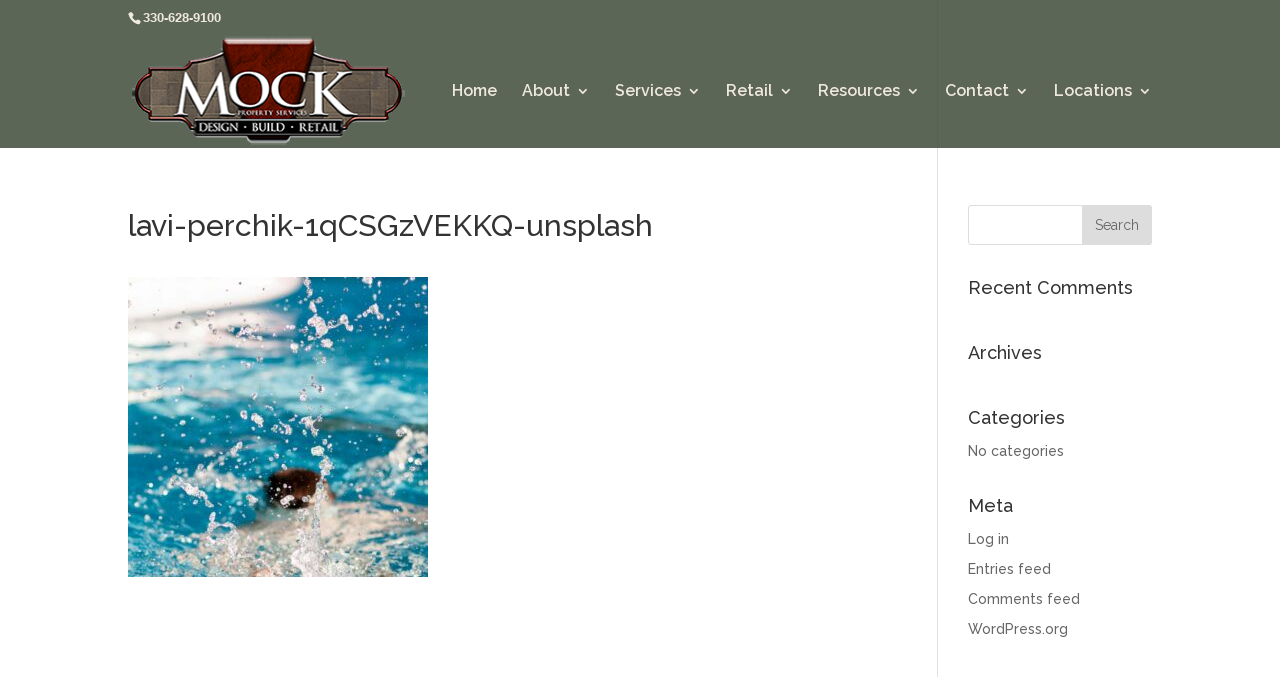

--- FILE ---
content_type: text/html; charset=UTF-8
request_url: https://mockpropertyservices.com/home/lavi-perchik-1qcsgzvekkq-unsplash/
body_size: 12853
content:
<!DOCTYPE html>
<html lang="en-US">
<head>
	<meta charset="UTF-8" />
<meta http-equiv="X-UA-Compatible" content="IE=edge">
	<link rel="pingback" href="https://mockpropertyservices.com/xmlrpc.php" />

	<script type="text/javascript">
		document.documentElement.className = 'js';
	</script>

	<script>var et_site_url='https://mockpropertyservices.com';var et_post_id='5229';function et_core_page_resource_fallback(a,b){"undefined"===typeof b&&(b=a.sheet.cssRules&&0===a.sheet.cssRules.length);b&&(a.onerror=null,a.onload=null,a.href?a.href=et_site_url+"/?et_core_page_resource="+a.id+et_post_id:a.src&&(a.src=et_site_url+"/?et_core_page_resource="+a.id+et_post_id))}
</script><meta name='robots' content='index, follow, max-image-preview:large, max-snippet:-1, max-video-preview:-1' />
	<style>img:is([sizes="auto" i], [sizes^="auto," i]) { contain-intrinsic-size: 3000px 1500px }</style>
	
<!-- Google Tag Manager for WordPress by gtm4wp.com -->
<script data-cfasync="false" data-pagespeed-no-defer>
	var gtm4wp_datalayer_name = "dataLayer";
	var dataLayer = dataLayer || [];
</script>
<!-- End Google Tag Manager for WordPress by gtm4wp.com -->
	<!-- This site is optimized with the Yoast SEO plugin v26.3 - https://yoast.com/wordpress/plugins/seo/ -->
	<title>lavi-perchik-1qCSGzVEKKQ-unsplash - Mock Property Services</title>
	<link rel="canonical" href="https://mockpropertyservices.com/home/lavi-perchik-1qcsgzvekkq-unsplash/" />
	<meta property="og:locale" content="en_US" />
	<meta property="og:type" content="article" />
	<meta property="og:title" content="lavi-perchik-1qCSGzVEKKQ-unsplash - Mock Property Services" />
	<meta property="og:url" content="https://mockpropertyservices.com/home/lavi-perchik-1qcsgzvekkq-unsplash/" />
	<meta property="og:site_name" content="Mock Property Services" />
	<meta property="article:publisher" content="https://www.facebook.com/MockPropertyServices" />
	<meta property="og:image" content="https://mockpropertyservices.com/home/lavi-perchik-1qcsgzvekkq-unsplash" />
	<meta property="og:image:width" content="2048" />
	<meta property="og:image:height" content="2048" />
	<meta property="og:image:type" content="image/jpeg" />
	<meta name="twitter:card" content="summary_large_image" />
	<script type="application/ld+json" class="yoast-schema-graph">{"@context":"https://schema.org","@graph":[{"@type":"WebPage","@id":"https://mockpropertyservices.com/home/lavi-perchik-1qcsgzvekkq-unsplash/","url":"https://mockpropertyservices.com/home/lavi-perchik-1qcsgzvekkq-unsplash/","name":"lavi-perchik-1qCSGzVEKKQ-unsplash - Mock Property Services","isPartOf":{"@id":"https://mockpropertyservices.com/#website"},"primaryImageOfPage":{"@id":"https://mockpropertyservices.com/home/lavi-perchik-1qcsgzvekkq-unsplash/#primaryimage"},"image":{"@id":"https://mockpropertyservices.com/home/lavi-perchik-1qcsgzvekkq-unsplash/#primaryimage"},"thumbnailUrl":"https://mockpropertyservices.com/wp-content/uploads/2022/06/lavi-perchik-1qCSGzVEKKQ-unsplash.jpg","datePublished":"2022-06-04T14:02:24+00:00","breadcrumb":{"@id":"https://mockpropertyservices.com/home/lavi-perchik-1qcsgzvekkq-unsplash/#breadcrumb"},"inLanguage":"en-US","potentialAction":[{"@type":"ReadAction","target":["https://mockpropertyservices.com/home/lavi-perchik-1qcsgzvekkq-unsplash/"]}]},{"@type":"ImageObject","inLanguage":"en-US","@id":"https://mockpropertyservices.com/home/lavi-perchik-1qcsgzvekkq-unsplash/#primaryimage","url":"https://mockpropertyservices.com/wp-content/uploads/2022/06/lavi-perchik-1qCSGzVEKKQ-unsplash.jpg","contentUrl":"https://mockpropertyservices.com/wp-content/uploads/2022/06/lavi-perchik-1qCSGzVEKKQ-unsplash.jpg","width":"2048","height":"2048"},{"@type":"BreadcrumbList","@id":"https://mockpropertyservices.com/home/lavi-perchik-1qcsgzvekkq-unsplash/#breadcrumb","itemListElement":[{"@type":"ListItem","position":1,"name":"Home","item":"https://mockpropertyservices.com/"},{"@type":"ListItem","position":2,"name":"Home","item":"https://mockpropertyservices.com/"},{"@type":"ListItem","position":3,"name":"lavi-perchik-1qCSGzVEKKQ-unsplash"}]},{"@type":"WebSite","@id":"https://mockpropertyservices.com/#website","url":"https://mockpropertyservices.com/","name":"Mock Property Services","description":"Northeast Ohio Landscaping &amp; Pool Installer","publisher":{"@id":"https://mockpropertyservices.com/#organization"},"potentialAction":[{"@type":"SearchAction","target":{"@type":"EntryPoint","urlTemplate":"https://mockpropertyservices.com/?s={search_term_string}"},"query-input":{"@type":"PropertyValueSpecification","valueRequired":true,"valueName":"search_term_string"}}],"inLanguage":"en-US"},{"@type":"Organization","@id":"https://mockpropertyservices.com/#organization","name":"Mock Property Services","url":"https://mockpropertyservices.com/","logo":{"@type":"ImageObject","inLanguage":"en-US","@id":"https://mockpropertyservices.com/#/schema/logo/image/","url":"https://mockpropertyservices.com/wp-content/uploads/2017/04/mps-logo.png","contentUrl":"https://mockpropertyservices.com/wp-content/uploads/2017/04/mps-logo.png","width":275,"height":109,"caption":"Mock Property Services"},"image":{"@id":"https://mockpropertyservices.com/#/schema/logo/image/"},"sameAs":["https://www.facebook.com/MockPropertyServices","https://www.instagram.com/mockpropertyservices/","https://www.pinterest.com/mockproperty/","https://www.youtube.com/user/jmock5535"]}]}</script>
	<!-- / Yoast SEO plugin. -->


<link rel='dns-prefetch' href='//fonts.googleapis.com' />
<link rel="alternate" type="application/rss+xml" title="Mock Property Services &raquo; Feed" href="https://mockpropertyservices.com/feed/" />
<link rel="alternate" type="application/rss+xml" title="Mock Property Services &raquo; Comments Feed" href="https://mockpropertyservices.com/comments/feed/" />
<link rel="alternate" type="application/rss+xml" title="Mock Property Services &raquo; lavi-perchik-1qCSGzVEKKQ-unsplash Comments Feed" href="https://mockpropertyservices.com/home/lavi-perchik-1qcsgzvekkq-unsplash/feed/" />
<script type="text/javascript">
/* <![CDATA[ */
window._wpemojiSettings = {"baseUrl":"https:\/\/s.w.org\/images\/core\/emoji\/16.0.1\/72x72\/","ext":".png","svgUrl":"https:\/\/s.w.org\/images\/core\/emoji\/16.0.1\/svg\/","svgExt":".svg","source":{"concatemoji":"https:\/\/mockpropertyservices.com\/wp-includes\/js\/wp-emoji-release.min.js?ver=63692a3cb6aafe5fb5a879677b8d1ddb"}};
/*! This file is auto-generated */
!function(s,n){var o,i,e;function c(e){try{var t={supportTests:e,timestamp:(new Date).valueOf()};sessionStorage.setItem(o,JSON.stringify(t))}catch(e){}}function p(e,t,n){e.clearRect(0,0,e.canvas.width,e.canvas.height),e.fillText(t,0,0);var t=new Uint32Array(e.getImageData(0,0,e.canvas.width,e.canvas.height).data),a=(e.clearRect(0,0,e.canvas.width,e.canvas.height),e.fillText(n,0,0),new Uint32Array(e.getImageData(0,0,e.canvas.width,e.canvas.height).data));return t.every(function(e,t){return e===a[t]})}function u(e,t){e.clearRect(0,0,e.canvas.width,e.canvas.height),e.fillText(t,0,0);for(var n=e.getImageData(16,16,1,1),a=0;a<n.data.length;a++)if(0!==n.data[a])return!1;return!0}function f(e,t,n,a){switch(t){case"flag":return n(e,"\ud83c\udff3\ufe0f\u200d\u26a7\ufe0f","\ud83c\udff3\ufe0f\u200b\u26a7\ufe0f")?!1:!n(e,"\ud83c\udde8\ud83c\uddf6","\ud83c\udde8\u200b\ud83c\uddf6")&&!n(e,"\ud83c\udff4\udb40\udc67\udb40\udc62\udb40\udc65\udb40\udc6e\udb40\udc67\udb40\udc7f","\ud83c\udff4\u200b\udb40\udc67\u200b\udb40\udc62\u200b\udb40\udc65\u200b\udb40\udc6e\u200b\udb40\udc67\u200b\udb40\udc7f");case"emoji":return!a(e,"\ud83e\udedf")}return!1}function g(e,t,n,a){var r="undefined"!=typeof WorkerGlobalScope&&self instanceof WorkerGlobalScope?new OffscreenCanvas(300,150):s.createElement("canvas"),o=r.getContext("2d",{willReadFrequently:!0}),i=(o.textBaseline="top",o.font="600 32px Arial",{});return e.forEach(function(e){i[e]=t(o,e,n,a)}),i}function t(e){var t=s.createElement("script");t.src=e,t.defer=!0,s.head.appendChild(t)}"undefined"!=typeof Promise&&(o="wpEmojiSettingsSupports",i=["flag","emoji"],n.supports={everything:!0,everythingExceptFlag:!0},e=new Promise(function(e){s.addEventListener("DOMContentLoaded",e,{once:!0})}),new Promise(function(t){var n=function(){try{var e=JSON.parse(sessionStorage.getItem(o));if("object"==typeof e&&"number"==typeof e.timestamp&&(new Date).valueOf()<e.timestamp+604800&&"object"==typeof e.supportTests)return e.supportTests}catch(e){}return null}();if(!n){if("undefined"!=typeof Worker&&"undefined"!=typeof OffscreenCanvas&&"undefined"!=typeof URL&&URL.createObjectURL&&"undefined"!=typeof Blob)try{var e="postMessage("+g.toString()+"("+[JSON.stringify(i),f.toString(),p.toString(),u.toString()].join(",")+"));",a=new Blob([e],{type:"text/javascript"}),r=new Worker(URL.createObjectURL(a),{name:"wpTestEmojiSupports"});return void(r.onmessage=function(e){c(n=e.data),r.terminate(),t(n)})}catch(e){}c(n=g(i,f,p,u))}t(n)}).then(function(e){for(var t in e)n.supports[t]=e[t],n.supports.everything=n.supports.everything&&n.supports[t],"flag"!==t&&(n.supports.everythingExceptFlag=n.supports.everythingExceptFlag&&n.supports[t]);n.supports.everythingExceptFlag=n.supports.everythingExceptFlag&&!n.supports.flag,n.DOMReady=!1,n.readyCallback=function(){n.DOMReady=!0}}).then(function(){return e}).then(function(){var e;n.supports.everything||(n.readyCallback(),(e=n.source||{}).concatemoji?t(e.concatemoji):e.wpemoji&&e.twemoji&&(t(e.twemoji),t(e.wpemoji)))}))}((window,document),window._wpemojiSettings);
/* ]]> */
</script>
<meta content="Divi v.4.5.8" name="generator"/><style id='wp-emoji-styles-inline-css' type='text/css'>

	img.wp-smiley, img.emoji {
		display: inline !important;
		border: none !important;
		box-shadow: none !important;
		height: 1em !important;
		width: 1em !important;
		margin: 0 0.07em !important;
		vertical-align: -0.1em !important;
		background: none !important;
		padding: 0 !important;
	}
</style>
<link rel='stylesheet' id='wp-block-library-css' href='https://mockpropertyservices.com/wp-includes/css/dist/block-library/style.min.css?ver=63692a3cb6aafe5fb5a879677b8d1ddb' type='text/css' media='all' />
<style id='classic-theme-styles-inline-css' type='text/css'>
/*! This file is auto-generated */
.wp-block-button__link{color:#fff;background-color:#32373c;border-radius:9999px;box-shadow:none;text-decoration:none;padding:calc(.667em + 2px) calc(1.333em + 2px);font-size:1.125em}.wp-block-file__button{background:#32373c;color:#fff;text-decoration:none}
</style>
<style id='global-styles-inline-css' type='text/css'>
:root{--wp--preset--aspect-ratio--square: 1;--wp--preset--aspect-ratio--4-3: 4/3;--wp--preset--aspect-ratio--3-4: 3/4;--wp--preset--aspect-ratio--3-2: 3/2;--wp--preset--aspect-ratio--2-3: 2/3;--wp--preset--aspect-ratio--16-9: 16/9;--wp--preset--aspect-ratio--9-16: 9/16;--wp--preset--color--black: #000000;--wp--preset--color--cyan-bluish-gray: #abb8c3;--wp--preset--color--white: #ffffff;--wp--preset--color--pale-pink: #f78da7;--wp--preset--color--vivid-red: #cf2e2e;--wp--preset--color--luminous-vivid-orange: #ff6900;--wp--preset--color--luminous-vivid-amber: #fcb900;--wp--preset--color--light-green-cyan: #7bdcb5;--wp--preset--color--vivid-green-cyan: #00d084;--wp--preset--color--pale-cyan-blue: #8ed1fc;--wp--preset--color--vivid-cyan-blue: #0693e3;--wp--preset--color--vivid-purple: #9b51e0;--wp--preset--gradient--vivid-cyan-blue-to-vivid-purple: linear-gradient(135deg,rgba(6,147,227,1) 0%,rgb(155,81,224) 100%);--wp--preset--gradient--light-green-cyan-to-vivid-green-cyan: linear-gradient(135deg,rgb(122,220,180) 0%,rgb(0,208,130) 100%);--wp--preset--gradient--luminous-vivid-amber-to-luminous-vivid-orange: linear-gradient(135deg,rgba(252,185,0,1) 0%,rgba(255,105,0,1) 100%);--wp--preset--gradient--luminous-vivid-orange-to-vivid-red: linear-gradient(135deg,rgba(255,105,0,1) 0%,rgb(207,46,46) 100%);--wp--preset--gradient--very-light-gray-to-cyan-bluish-gray: linear-gradient(135deg,rgb(238,238,238) 0%,rgb(169,184,195) 100%);--wp--preset--gradient--cool-to-warm-spectrum: linear-gradient(135deg,rgb(74,234,220) 0%,rgb(151,120,209) 20%,rgb(207,42,186) 40%,rgb(238,44,130) 60%,rgb(251,105,98) 80%,rgb(254,248,76) 100%);--wp--preset--gradient--blush-light-purple: linear-gradient(135deg,rgb(255,206,236) 0%,rgb(152,150,240) 100%);--wp--preset--gradient--blush-bordeaux: linear-gradient(135deg,rgb(254,205,165) 0%,rgb(254,45,45) 50%,rgb(107,0,62) 100%);--wp--preset--gradient--luminous-dusk: linear-gradient(135deg,rgb(255,203,112) 0%,rgb(199,81,192) 50%,rgb(65,88,208) 100%);--wp--preset--gradient--pale-ocean: linear-gradient(135deg,rgb(255,245,203) 0%,rgb(182,227,212) 50%,rgb(51,167,181) 100%);--wp--preset--gradient--electric-grass: linear-gradient(135deg,rgb(202,248,128) 0%,rgb(113,206,126) 100%);--wp--preset--gradient--midnight: linear-gradient(135deg,rgb(2,3,129) 0%,rgb(40,116,252) 100%);--wp--preset--font-size--small: 13px;--wp--preset--font-size--medium: 20px;--wp--preset--font-size--large: 36px;--wp--preset--font-size--x-large: 42px;--wp--preset--spacing--20: 0.44rem;--wp--preset--spacing--30: 0.67rem;--wp--preset--spacing--40: 1rem;--wp--preset--spacing--50: 1.5rem;--wp--preset--spacing--60: 2.25rem;--wp--preset--spacing--70: 3.38rem;--wp--preset--spacing--80: 5.06rem;--wp--preset--shadow--natural: 6px 6px 9px rgba(0, 0, 0, 0.2);--wp--preset--shadow--deep: 12px 12px 50px rgba(0, 0, 0, 0.4);--wp--preset--shadow--sharp: 6px 6px 0px rgba(0, 0, 0, 0.2);--wp--preset--shadow--outlined: 6px 6px 0px -3px rgba(255, 255, 255, 1), 6px 6px rgba(0, 0, 0, 1);--wp--preset--shadow--crisp: 6px 6px 0px rgba(0, 0, 0, 1);}:where(.is-layout-flex){gap: 0.5em;}:where(.is-layout-grid){gap: 0.5em;}body .is-layout-flex{display: flex;}.is-layout-flex{flex-wrap: wrap;align-items: center;}.is-layout-flex > :is(*, div){margin: 0;}body .is-layout-grid{display: grid;}.is-layout-grid > :is(*, div){margin: 0;}:where(.wp-block-columns.is-layout-flex){gap: 2em;}:where(.wp-block-columns.is-layout-grid){gap: 2em;}:where(.wp-block-post-template.is-layout-flex){gap: 1.25em;}:where(.wp-block-post-template.is-layout-grid){gap: 1.25em;}.has-black-color{color: var(--wp--preset--color--black) !important;}.has-cyan-bluish-gray-color{color: var(--wp--preset--color--cyan-bluish-gray) !important;}.has-white-color{color: var(--wp--preset--color--white) !important;}.has-pale-pink-color{color: var(--wp--preset--color--pale-pink) !important;}.has-vivid-red-color{color: var(--wp--preset--color--vivid-red) !important;}.has-luminous-vivid-orange-color{color: var(--wp--preset--color--luminous-vivid-orange) !important;}.has-luminous-vivid-amber-color{color: var(--wp--preset--color--luminous-vivid-amber) !important;}.has-light-green-cyan-color{color: var(--wp--preset--color--light-green-cyan) !important;}.has-vivid-green-cyan-color{color: var(--wp--preset--color--vivid-green-cyan) !important;}.has-pale-cyan-blue-color{color: var(--wp--preset--color--pale-cyan-blue) !important;}.has-vivid-cyan-blue-color{color: var(--wp--preset--color--vivid-cyan-blue) !important;}.has-vivid-purple-color{color: var(--wp--preset--color--vivid-purple) !important;}.has-black-background-color{background-color: var(--wp--preset--color--black) !important;}.has-cyan-bluish-gray-background-color{background-color: var(--wp--preset--color--cyan-bluish-gray) !important;}.has-white-background-color{background-color: var(--wp--preset--color--white) !important;}.has-pale-pink-background-color{background-color: var(--wp--preset--color--pale-pink) !important;}.has-vivid-red-background-color{background-color: var(--wp--preset--color--vivid-red) !important;}.has-luminous-vivid-orange-background-color{background-color: var(--wp--preset--color--luminous-vivid-orange) !important;}.has-luminous-vivid-amber-background-color{background-color: var(--wp--preset--color--luminous-vivid-amber) !important;}.has-light-green-cyan-background-color{background-color: var(--wp--preset--color--light-green-cyan) !important;}.has-vivid-green-cyan-background-color{background-color: var(--wp--preset--color--vivid-green-cyan) !important;}.has-pale-cyan-blue-background-color{background-color: var(--wp--preset--color--pale-cyan-blue) !important;}.has-vivid-cyan-blue-background-color{background-color: var(--wp--preset--color--vivid-cyan-blue) !important;}.has-vivid-purple-background-color{background-color: var(--wp--preset--color--vivid-purple) !important;}.has-black-border-color{border-color: var(--wp--preset--color--black) !important;}.has-cyan-bluish-gray-border-color{border-color: var(--wp--preset--color--cyan-bluish-gray) !important;}.has-white-border-color{border-color: var(--wp--preset--color--white) !important;}.has-pale-pink-border-color{border-color: var(--wp--preset--color--pale-pink) !important;}.has-vivid-red-border-color{border-color: var(--wp--preset--color--vivid-red) !important;}.has-luminous-vivid-orange-border-color{border-color: var(--wp--preset--color--luminous-vivid-orange) !important;}.has-luminous-vivid-amber-border-color{border-color: var(--wp--preset--color--luminous-vivid-amber) !important;}.has-light-green-cyan-border-color{border-color: var(--wp--preset--color--light-green-cyan) !important;}.has-vivid-green-cyan-border-color{border-color: var(--wp--preset--color--vivid-green-cyan) !important;}.has-pale-cyan-blue-border-color{border-color: var(--wp--preset--color--pale-cyan-blue) !important;}.has-vivid-cyan-blue-border-color{border-color: var(--wp--preset--color--vivid-cyan-blue) !important;}.has-vivid-purple-border-color{border-color: var(--wp--preset--color--vivid-purple) !important;}.has-vivid-cyan-blue-to-vivid-purple-gradient-background{background: var(--wp--preset--gradient--vivid-cyan-blue-to-vivid-purple) !important;}.has-light-green-cyan-to-vivid-green-cyan-gradient-background{background: var(--wp--preset--gradient--light-green-cyan-to-vivid-green-cyan) !important;}.has-luminous-vivid-amber-to-luminous-vivid-orange-gradient-background{background: var(--wp--preset--gradient--luminous-vivid-amber-to-luminous-vivid-orange) !important;}.has-luminous-vivid-orange-to-vivid-red-gradient-background{background: var(--wp--preset--gradient--luminous-vivid-orange-to-vivid-red) !important;}.has-very-light-gray-to-cyan-bluish-gray-gradient-background{background: var(--wp--preset--gradient--very-light-gray-to-cyan-bluish-gray) !important;}.has-cool-to-warm-spectrum-gradient-background{background: var(--wp--preset--gradient--cool-to-warm-spectrum) !important;}.has-blush-light-purple-gradient-background{background: var(--wp--preset--gradient--blush-light-purple) !important;}.has-blush-bordeaux-gradient-background{background: var(--wp--preset--gradient--blush-bordeaux) !important;}.has-luminous-dusk-gradient-background{background: var(--wp--preset--gradient--luminous-dusk) !important;}.has-pale-ocean-gradient-background{background: var(--wp--preset--gradient--pale-ocean) !important;}.has-electric-grass-gradient-background{background: var(--wp--preset--gradient--electric-grass) !important;}.has-midnight-gradient-background{background: var(--wp--preset--gradient--midnight) !important;}.has-small-font-size{font-size: var(--wp--preset--font-size--small) !important;}.has-medium-font-size{font-size: var(--wp--preset--font-size--medium) !important;}.has-large-font-size{font-size: var(--wp--preset--font-size--large) !important;}.has-x-large-font-size{font-size: var(--wp--preset--font-size--x-large) !important;}
:where(.wp-block-post-template.is-layout-flex){gap: 1.25em;}:where(.wp-block-post-template.is-layout-grid){gap: 1.25em;}
:where(.wp-block-columns.is-layout-flex){gap: 2em;}:where(.wp-block-columns.is-layout-grid){gap: 2em;}
:root :where(.wp-block-pullquote){font-size: 1.5em;line-height: 1.6;}
</style>
<link rel='stylesheet' id='essential-grid-plugin-settings-css' href='https://mockpropertyservices.com/wp-content/plugins/essential-grid/public/assets/css/settings.css?ver=3.0.11' type='text/css' media='all' />
<link rel='stylesheet' id='tp-fontello-css' href='https://mockpropertyservices.com/wp-content/plugins/essential-grid/public/assets/font/fontello/css/fontello.css?ver=3.0.11' type='text/css' media='all' />
<link rel='stylesheet' id='wp-review-slider-pro-public_combine-css' href='https://mockpropertyservices.com/wp-content/plugins/wp-google-places-review-slider/public/css/wprev-public_combine.css?ver=17.6' type='text/css' media='all' />
<link rel='stylesheet' id='et_monarch-css-css' href='https://mockpropertyservices.com/wp-content/plugins/monarch/css/style.css?ver=1.4.14' type='text/css' media='all' />
<link rel='stylesheet' id='et-gf-open-sans-css' href='https://fonts.googleapis.com/css?family=Open+Sans:400,700' type='text/css' media='all' />
<link rel='stylesheet' id='divi-style-css' href='https://mockpropertyservices.com/wp-content/themes/Divi/style.css?ver=4.5.8' type='text/css' media='all' />
<link rel='stylesheet' id='et-builder-googlefonts-cached-css' href='https://fonts.googleapis.com/css?family=Raleway%3A100%2C200%2C300%2Cregular%2C500%2C600%2C700%2C800%2C900%2C100italic%2C200italic%2C300italic%2Citalic%2C500italic%2C600italic%2C700italic%2C800italic%2C900italic&#038;subset=cyrillic%2Ccyrillic-ext%2Clatin%2Clatin-ext%2Cvietnamese&#038;display=swap&#038;ver=63692a3cb6aafe5fb5a879677b8d1ddb' type='text/css' media='all' />
<link rel='stylesheet' id='dashicons-css' href='https://mockpropertyservices.com/wp-includes/css/dashicons.min.css?ver=63692a3cb6aafe5fb5a879677b8d1ddb' type='text/css' media='all' />
<script type="text/javascript" src="https://mockpropertyservices.com/wp-includes/js/jquery/jquery.min.js?ver=3.7.1" id="jquery-core-js"></script>
<script type="text/javascript" src="https://mockpropertyservices.com/wp-includes/js/jquery/jquery-migrate.min.js?ver=3.4.1" id="jquery-migrate-js"></script>
<script type="text/javascript" src="https://mockpropertyservices.com/wp-content/plugins/pixel-manager-for-woocommerce/admin/pixels/js/pixel-manager.js?ver=2.0" id="pmw-pixel-manager.js-js"></script>
<link rel="https://api.w.org/" href="https://mockpropertyservices.com/wp-json/" /><link rel="alternate" title="JSON" type="application/json" href="https://mockpropertyservices.com/wp-json/wp/v2/media/5229" /><link rel="EditURI" type="application/rsd+xml" title="RSD" href="https://mockpropertyservices.com/xmlrpc.php?rsd" />

<link rel='shortlink' href='https://mockpropertyservices.com/?p=5229' />
<link rel="alternate" title="oEmbed (JSON)" type="application/json+oembed" href="https://mockpropertyservices.com/wp-json/oembed/1.0/embed?url=https%3A%2F%2Fmockpropertyservices.com%2Fhome%2Flavi-perchik-1qcsgzvekkq-unsplash%2F" />
<link rel="alternate" title="oEmbed (XML)" type="text/xml+oembed" href="https://mockpropertyservices.com/wp-json/oembed/1.0/embed?url=https%3A%2F%2Fmockpropertyservices.com%2Fhome%2Flavi-perchik-1qcsgzvekkq-unsplash%2F&#038;format=xml" />
<script type="text/javascript">
(function(url){
	if(/(?:Chrome\/26\.0\.1410\.63 Safari\/537\.31|WordfenceTestMonBot)/.test(navigator.userAgent)){ return; }
	var addEvent = function(evt, handler) {
		if (window.addEventListener) {
			document.addEventListener(evt, handler, false);
		} else if (window.attachEvent) {
			document.attachEvent('on' + evt, handler);
		}
	};
	var removeEvent = function(evt, handler) {
		if (window.removeEventListener) {
			document.removeEventListener(evt, handler, false);
		} else if (window.detachEvent) {
			document.detachEvent('on' + evt, handler);
		}
	};
	var evts = 'contextmenu dblclick drag dragend dragenter dragleave dragover dragstart drop keydown keypress keyup mousedown mousemove mouseout mouseover mouseup mousewheel scroll'.split(' ');
	var logHuman = function() {
		if (window.wfLogHumanRan) { return; }
		window.wfLogHumanRan = true;
		var wfscr = document.createElement('script');
		wfscr.type = 'text/javascript';
		wfscr.async = true;
		wfscr.src = url + '&r=' + Math.random();
		(document.getElementsByTagName('head')[0]||document.getElementsByTagName('body')[0]).appendChild(wfscr);
		for (var i = 0; i < evts.length; i++) {
			removeEvent(evts[i], logHuman);
		}
	};
	for (var i = 0; i < evts.length; i++) {
		addEvent(evts[i], logHuman);
	}
})('//mockpropertyservices.com/?wordfence_lh=1&hid=F08E174D414F8C6595F6F2163EA78560');
</script>
<!-- Google Tag Manager for WordPress by gtm4wp.com -->
<!-- GTM Container placement set to footer -->
<script data-cfasync="false" data-pagespeed-no-defer type="text/javascript">
	var dataLayer_content = {"pagePostType":"attachment","pagePostType2":"single-attachment","pagePostAuthor":"Tracy Mock"};
	dataLayer.push( dataLayer_content );
</script>
<script data-cfasync="false" data-pagespeed-no-defer type="text/javascript">
(function(w,d,s,l,i){w[l]=w[l]||[];w[l].push({'gtm.start':
new Date().getTime(),event:'gtm.js'});var f=d.getElementsByTagName(s)[0],
j=d.createElement(s),dl=l!='dataLayer'?'&l='+l:'';j.async=true;j.src=
'//www.googletagmanager.com/gtm.js?id='+i+dl;f.parentNode.insertBefore(j,f);
})(window,document,'script','dataLayer','GTM-WQ2J4GC');
</script>
<!-- End Google Tag Manager for WordPress by gtm4wp.com --><style type="text/css" id="et-social-custom-css">
				 
			</style><link rel="preload" href="https://mockpropertyservices.com/wp-content/plugins/monarch/core/admin/fonts/modules.ttf" as="font" crossorigin="anonymous"><meta name="viewport" content="width=device-width, initial-scale=1.0, maximum-scale=1.0, user-scalable=0" /><link rel="shortcut icon" href="https://mockpropertyservices.com/wp-content/uploads/2017/07/Mock-Favicon.png" /><style type="text/css" id="custom-background-css">
body.custom-background { background-color: #3b4735; }
</style>
	<link rel="stylesheet" id="et-divi-customizer-global-cached-inline-styles" href="https://mockpropertyservices.com/wp-content/et-cache/global/et-divi-customizer-global-17666802383236.min.css" onerror="et_core_page_resource_fallback(this, true)" onload="et_core_page_resource_fallback(this)" />    <script type="text/javascript" data-pagespeed-no-defer data-cfasync="false">
      var pmw_f_ajax_url = 'https://mockpropertyservices.com/wp-admin/admin-ajax.php';
      window.PixelManagerOptions = window.PixelManagerOptions || [];
      window.PixelManagerOptions = {"generate_lead_from":"","google_ads_conversion":{"id":"","label":"","is_enable":false},"fb_conversion_api":{"is_enable":false},"google_ads_enhanced_conversion":{"is_enable":false},"google_ads_dynamic_remarketing":{"is_enable":false},"google_analytics_4_pixel":{"pixel_id":"","is_enable":false},"facebook_pixel":{"pixel_id":"149614355057941","is_enable":"1"},"pinterest_pixel":{"pixel_id":"","is_enable":false},"snapchat_pixel":{"pixel_id":"","is_enable":false},"bing_pixel":{"pixel_id":"","is_enable":false},"twitter_pixel":{"pixel_id":"","is_enable":false},"tiktok_pixel":{"pixel_id":"","is_enable":false},"user_ip":"3.15.38.148"};
      window.PixelManagerEventOptions = {"time":1768880017};
    </script>
      <!-- Google Tag Manager -->
<script>let ptm_gtm_container_id = 'GTM-MCCBWXSG'; (function(w,d,s,l,i){w[l]=w[l]||[];w[l].push({'gtm.start':
new Date().getTime(),event:'gtm.js'});var f=d.getElementsByTagName(s)[0],
j=d.createElement(s),dl=l!='dataLayer'?'&l='+l:'';j.async=true;j.src=
'https://www.googletagmanager.com/gtm.js?id='+i+dl;f.parentNode.insertBefore(j,f);
})(window,document,'script','dataLayer',ptm_gtm_container_id);
  document.addEventListener('DOMContentLoaded', function () {
    // Create a new noscript element
    var noscriptElement = document.createElement('noscript');
    // Create a new iframe element for the GTM noscript tag
    var iframeElement = document.createElement('iframe');
    iframeElement.src = 'https://www.googletagmanager.com/ns.html?id='+ptm_gtm_container_id;
    iframeElement.height = '0';
    iframeElement.width = '0';
    iframeElement.style.display = 'none';
    // Append the iframe to the noscript element
    noscriptElement.appendChild(iframeElement);
    // Append the noscript element to the body
    document.body.insertBefore(noscriptElement, document.body.firstChild);
  });
</script>
<!-- End Google Tag Manager -->
      </head>
<body class="attachment wp-singular attachment-template-default attachmentid-5229 attachment-jpeg custom-background wp-theme-Divi et_monarch et_pb_button_helper_class et_transparent_nav et_fixed_nav et_show_nav et_secondary_nav_enabled et_primary_nav_dropdown_animation_fade et_secondary_nav_dropdown_animation_fade et_header_style_left et_pb_footer_columns4 et_cover_background et_pb_gutter osx et_pb_gutters3 et_right_sidebar et_divi_theme et-db et_minified_js et_minified_css">
	<div id="page-container">

					<div id="top-header">
			<div class="container clearfix">

			
				<div id="et-info">
									<span id="et-info-phone">330-628-9100</span>
				
				
								</div> <!-- #et-info -->

			
				<div id="et-secondary-menu">
								</div> <!-- #et-secondary-menu -->

			</div> <!-- .container -->
		</div> <!-- #top-header -->
		
	
			<header id="main-header" data-height-onload="100">
			<div class="container clearfix et_menu_container">
							<div class="logo_container">
					<span class="logo_helper"></span>
					<a href="https://mockpropertyservices.com/">
						<img src="https://mockpropertyservices.com/wp-content/uploads/2017/04/mps-logo.png" alt="Mock Property Services" id="logo" data-height-percentage="95" />
					</a>
				</div>
							<div id="et-top-navigation" data-height="100" data-fixed-height="62">
											<nav id="top-menu-nav">
						<ul id="top-menu" class="nav"><li id="menu-item-81" class="menu-item menu-item-type-post_type menu-item-object-page menu-item-home menu-item-81"><a href="https://mockpropertyservices.com/">Home</a></li>
<li id="menu-item-12813" class="menu-item menu-item-type-post_type menu-item-object-page menu-item-has-children menu-item-12813"><a href="https://mockpropertyservices.com/about-2/">About</a>
<ul class="sub-menu">
	<li id="menu-item-12792" class="menu-item menu-item-type-post_type menu-item-object-page menu-item-12792"><a href="https://mockpropertyservices.com/about-2/">About</a></li>
	<li id="menu-item-12731" class="menu-item menu-item-type-post_type menu-item-object-page menu-item-12731"><a href="https://mockpropertyservices.com/about-2/reviews/">Reviews</a></li>
	<li id="menu-item-7441" class="menu-item menu-item-type-post_type menu-item-object-page menu-item-7441"><a href="https://mockpropertyservices.com/contact-2/">Our Process</a></li>
</ul>
</li>
<li id="menu-item-12767" class="menu-item menu-item-type-post_type menu-item-object-page menu-item-has-children menu-item-12767"><a href="https://mockpropertyservices.com/services/">Services</a>
<ul class="sub-menu">
	<li id="menu-item-6610" class="menu-item menu-item-type-post_type menu-item-object-page menu-item-6610"><a href="https://mockpropertyservices.com/projects/">Projects</a></li>
	<li id="menu-item-4301" class="menu-item menu-item-type-post_type menu-item-object-page menu-item-has-children menu-item-4301"><a href="https://mockpropertyservices.com/fiberglass-pools/">In-Ground Pools</a>
	<ul class="sub-menu">
		<li id="menu-item-12612" class="menu-item menu-item-type-post_type menu-item-object-page menu-item-12612"><a href="https://mockpropertyservices.com/latham/">Latham Fiberglass Pools</a></li>
		<li id="menu-item-11546" class="menu-item menu-item-type-custom menu-item-object-custom menu-item-11546"><a href="https://midwestcompositepools.com/">Midwest Composite Pools</a></li>
		<li id="menu-item-12473" class="menu-item menu-item-type-custom menu-item-object-custom menu-item-12473"><a href="https://www.naturalrockspas.com/">Natural Rock Spas</a></li>
		<li id="menu-item-12794" class="menu-item menu-item-type-post_type menu-item-object-page menu-item-12794"><a href="https://mockpropertyservices.com/pool-installation-2/">Pool Installation</a></li>
		<li id="menu-item-6171" class="menu-item menu-item-type-post_type menu-item-object-page menu-item-6171"><a href="https://mockpropertyservices.com/pool-services/">Pool Services</a></li>
		<li id="menu-item-12791" class="menu-item menu-item-type-post_type menu-item-object-page menu-item-12791"><a href="https://mockpropertyservices.com/ultimate-outdoor-lifestyle/">Your Ultimate Destination for Outdoor Design Excellence!</a></li>
	</ul>
</li>
	<li id="menu-item-222" class="menu-item menu-item-type-post_type menu-item-object-page menu-item-222"><a href="https://mockpropertyservices.com/ponds-water-features/">Pond &#038; Water Features</a></li>
	<li id="menu-item-13088" class="menu-item menu-item-type-post_type menu-item-object-page menu-item-13088"><a href="https://mockpropertyservices.com/hardscaping/">Hardscaping</a></li>
	<li id="menu-item-6148" class="menu-item menu-item-type-post_type menu-item-object-page menu-item-6148"><a href="https://mockpropertyservices.com/new-berlin-gardens/">Structures</a></li>
	<li id="menu-item-13087" class="menu-item menu-item-type-post_type menu-item-object-page menu-item-13087"><a href="https://mockpropertyservices.com/landscaping/">Landscaping</a></li>
	<li id="menu-item-6155" class="menu-item menu-item-type-post_type menu-item-object-page menu-item-6155"><a href="https://mockpropertyservices.com/new-lawn-maintenance/">Lawn Maintenance</a></li>
	<li id="menu-item-6145" class="menu-item menu-item-type-post_type menu-item-object-page menu-item-6145"><a href="https://mockpropertyservices.com/new-commercial-snow-ice/">Commercial Snow &#038; Ice</a></li>
</ul>
</li>
<li id="menu-item-788" class="mega-menu menu-item menu-item-type-post_type menu-item-object-page menu-item-has-children menu-item-788"><a href="https://mockpropertyservices.com/retail/">Retail</a>
<ul class="sub-menu">
	<li id="menu-item-7762" class="menu-item menu-item-type-post_type menu-item-object-page menu-item-has-children menu-item-7762"><a href="https://mockpropertyservices.com/retail/pond-accessories-supplies-2/">Pond Accessories &#038; Supplies</a>
	<ul class="sub-menu">
		<li id="menu-item-7788" class="menu-item menu-item-type-post_type menu-item-object-page menu-item-7788"><a href="https://mockpropertyservices.com/retail/pond-additives-2/">Pond Additives</a></li>
		<li id="menu-item-7805" class="menu-item menu-item-type-post_type menu-item-object-page menu-item-7805"><a href="https://mockpropertyservices.com/retail/pond-pumps-kits-2/">Pond Pumps &#038; Kits</a></li>
		<li id="menu-item-346" class="menu-item menu-item-type-post_type menu-item-object-page menu-item-346"><a href="https://mockpropertyservices.com/retail/mock-fish-food/">Mock Fish Food</a></li>
		<li id="menu-item-7729" class="menu-item menu-item-type-post_type menu-item-object-page menu-item-7729"><a href="https://mockpropertyservices.com/koi-goldfish-2/">Koi &#038; Goldfish</a></li>
		<li id="menu-item-6189" class="menu-item menu-item-type-post_type menu-item-object-page menu-item-6189"><a href="https://mockpropertyservices.com/retail/lake-treatments-aerations/">Lake Treatment</a></li>
		<li id="menu-item-7685" class="menu-item menu-item-type-post_type menu-item-object-page menu-item-has-children menu-item-7685"><a href="https://mockpropertyservices.com/retail/aquatic-plants-2/">Pond Plants- Aquatic</a>
		<ul class="sub-menu">
			<li id="menu-item-12795" class="menu-item menu-item-type-post_type menu-item-object-page menu-item-12795"><a href="https://mockpropertyservices.com/retail/aquatic-plants-why/">Why Aquatic Plants</a></li>
		</ul>
</li>
	</ul>
</li>
	<li id="menu-item-7291" class="menu-item menu-item-type-post_type menu-item-object-page menu-item-has-children menu-item-7291"><a href="https://mockpropertyservices.com/home-2/">Pool Products</a>
	<ul class="sub-menu">
		<li id="menu-item-7989" class="menu-item menu-item-type-post_type menu-item-object-page menu-item-7989"><a href="https://mockpropertyservices.com/retail/pool-spa-chemicals/">Pool &#038; Spa Chemicals</a></li>
	</ul>
</li>
	<li id="menu-item-7710" class="menu-item menu-item-type-post_type menu-item-object-page menu-item-7710"><a href="https://mockpropertyservices.com/new-berlin-gardens/">Berlin Gardens Structures</a></li>
	<li id="menu-item-7357" class="menu-item menu-item-type-post_type menu-item-object-page menu-item-7357"><a href="https://mockpropertyservices.com/grilling/">Boutique</a></li>
</ul>
</li>
<li id="menu-item-6733" class="menu-item menu-item-type-custom menu-item-object-custom menu-item-has-children menu-item-6733"><a href="#">Resources</a>
<ul class="sub-menu">
	<li id="menu-item-13126" class="menu-item menu-item-type-post_type menu-item-object-page menu-item-13126"><a href="https://mockpropertyservices.com/pool-faqs/after-care/">After Care</a></li>
	<li id="menu-item-13476" class="menu-item menu-item-type-post_type menu-item-object-page menu-item-13476"><a href="https://mockpropertyservices.com/how-to-guides/">How-To Guides</a></li>
	<li id="menu-item-7912" class="menu-item menu-item-type-post_type menu-item-object-page menu-item-7912"><a href="https://mockpropertyservices.com/pool-faqs/resource-tutorials-2/">Resource Tutorials</a></li>
	<li id="menu-item-7894" class="menu-item menu-item-type-post_type menu-item-object-page menu-item-has-children menu-item-7894"><a href="https://mockpropertyservices.com/retail/frequently-asked-questions/">Frequently Asked Questions</a>
	<ul class="sub-menu">
		<li id="menu-item-13379" class="menu-item menu-item-type-post_type menu-item-object-page menu-item-13379"><a href="https://mockpropertyservices.com/pond-faq/">Pond FAQs</a></li>
		<li id="menu-item-13380" class="menu-item menu-item-type-post_type menu-item-object-page menu-item-13380"><a href="https://mockpropertyservices.com/pool-faqs/">Pool FAQs</a></li>
	</ul>
</li>
</ul>
</li>
<li id="menu-item-524" class="menu-item menu-item-type-post_type menu-item-object-page menu-item-has-children menu-item-524"><a href="https://mockpropertyservices.com/contact/">Contact</a>
<ul class="sub-menu">
	<li id="menu-item-6632" class="menu-item menu-item-type-post_type menu-item-object-page menu-item-6632"><a href="https://mockpropertyservices.com/get-in-touch/">Contact Us</a></li>
	<li id="menu-item-12904" class="menu-item menu-item-type-post_type menu-item-object-page menu-item-12904"><a href="https://mockpropertyservices.com/financing/">Financing</a></li>
	<li id="menu-item-632" class="menu-item menu-item-type-post_type menu-item-object-page menu-item-632"><a href="https://mockpropertyservices.com/careers/">Careers</a></li>
	<li id="menu-item-12796" class="menu-item menu-item-type-post_type menu-item-object-page menu-item-12796"><a href="https://mockpropertyservices.com/premium-landscape-installation/">Your Gateway to Your Dream Backyard Oasis!</a></li>
</ul>
</li>
<li id="menu-item-13192" class="menu-item menu-item-type-custom menu-item-object-custom menu-item-has-children menu-item-13192"><a href="http://mockpropertyservices.com/locations">Locations</a>
<ul class="sub-menu">
	<li id="menu-item-13195" class="menu-item menu-item-type-post_type menu-item-object-page menu-item-13195"><a href="https://mockpropertyservices.com/office-mogadore/">Office – Mogadore</a></li>
	<li id="menu-item-13194" class="menu-item menu-item-type-post_type menu-item-object-page menu-item-13194"><a href="https://mockpropertyservices.com/retail-mogadore/">Retail – Mogadore</a></li>
	<li id="menu-item-13193" class="menu-item menu-item-type-post_type menu-item-object-page menu-item-13193"><a href="https://mockpropertyservices.com/retail-medina/">Retail – Medina</a></li>
</ul>
</li>
</ul>						</nav>
					
					
					
					
					<div id="et_mobile_nav_menu">
				<div class="mobile_nav closed">
					<span class="select_page">Select Page</span>
					<span class="mobile_menu_bar mobile_menu_bar_toggle"></span>
				</div>
			</div>				</div> <!-- #et-top-navigation -->
			</div> <!-- .container -->
			<div class="et_search_outer">
				<div class="container et_search_form_container">
					<form role="search" method="get" class="et-search-form" action="https://mockpropertyservices.com/">
					<input type="search" class="et-search-field" placeholder="Search &hellip;" value="" name="s" title="Search for:" />					</form>
					<span class="et_close_search_field"></span>
				</div>
			</div>
		</header> <!-- #main-header -->
			<div id="et-main-area">
	
<div id="main-content">


	<div class="container">
		<div id="content-area" class="clearfix">
			<div id="left-area">


			
				<article id="post-5229" class="post-5229 attachment type-attachment status-inherit hentry">

				
					<h1 class="entry-title main_title">lavi-perchik-1qCSGzVEKKQ-unsplash</h1>
				
				
					<div class="entry-content">
					<p class="attachment"><a href='https://mockpropertyservices.com/wp-content/uploads/2022/06/lavi-perchik-1qCSGzVEKKQ-unsplash.jpg'><img fetchpriority="high" decoding="async" width="300" height="300" src="https://mockpropertyservices.com/wp-content/uploads/2022/06/lavi-perchik-1qCSGzVEKKQ-unsplash-300x300.jpg" class="attachment-medium size-medium" alt="" /></a></p>
					</div> <!-- .entry-content -->

				
				</article> <!-- .et_pb_post -->

			

			</div> <!-- #left-area -->

				<div id="sidebar">
		<div id="search-2" class="et_pb_widget widget_search"><form role="search" method="get" id="searchform" class="searchform" action="https://mockpropertyservices.com/">
				<div>
					<label class="screen-reader-text" for="s">Search for:</label>
					<input type="text" value="" name="s" id="s" />
					<input type="submit" id="searchsubmit" value="Search" />
				</div>
			</form></div> <!-- end .et_pb_widget --><div id="recent-comments-2" class="et_pb_widget widget_recent_comments"><h4 class="widgettitle">Recent Comments</h4><ul id="recentcomments"></ul></div> <!-- end .et_pb_widget --><div id="archives-2" class="et_pb_widget widget_archive"><h4 class="widgettitle">Archives</h4>
			<ul>
							</ul>

			</div> <!-- end .et_pb_widget --><div id="categories-2" class="et_pb_widget widget_categories"><h4 class="widgettitle">Categories</h4>
			<ul>
				<li class="cat-item-none">No categories</li>			</ul>

			</div> <!-- end .et_pb_widget --><div id="meta-2" class="et_pb_widget widget_meta"><h4 class="widgettitle">Meta</h4>
		<ul>
						<li><a rel="nofollow" href="https://mockpropertyservices.com/wp-login.php">Log in</a></li>
			<li><a href="https://mockpropertyservices.com/feed/">Entries feed</a></li>
			<li><a href="https://mockpropertyservices.com/comments/feed/">Comments feed</a></li>

			<li><a href="https://wordpress.org/">WordPress.org</a></li>
		</ul>

		</div> <!-- end .et_pb_widget -->	</div> <!-- end #sidebar -->
		</div> <!-- #content-area -->
	</div> <!-- .container -->


</div> <!-- #main-content -->


			<footer id="main-footer">
				
<div class="container">
    <div id="footer-widgets" class="clearfix">
		<div class="footer-widget"><div id="block-5" class="fwidget et_pb_widget widget_block"><div class="wp-widget-group__inner-blocks">
<figure class="wp-block-image size-full is-resized"><a href="https://www.lathampool.com/"><img loading="lazy" decoding="async" width="225" height="225" src="https://mockpropertyservices.com/wp-content/uploads/2025/02/images.png" alt="" class="wp-image-12664" style="width:92px;height:auto" srcset="https://mockpropertyservices.com/wp-content/uploads/2025/02/images.png 225w, https://mockpropertyservices.com/wp-content/uploads/2025/02/images-150x150.png 150w" sizes="auto, (max-width: 225px) 100vw, 225px" /></a></figure>
</div></div> <!-- end .fwidget --></div> <!-- end .footer-widget --><div class="footer-widget"><div id="block-19" class="fwidget et_pb_widget widget_block widget_media_image">
<figure class="wp-block-image size-full is-resized"><a href="https://berlingardensllc.com/"><img loading="lazy" decoding="async" width="254" height="191" src="https://mockpropertyservices.com/wp-content/uploads/2019/05/berlin-gardens.png" alt="" class="wp-image-4122" style="width:123px;height:auto"/></a></figure>
</div> <!-- end .fwidget --></div> <!-- end .footer-widget --><div class="footer-widget"><div id="block-18" class="fwidget et_pb_widget widget_block widget_media_image">
<figure class="wp-block-image size-full is-resized"><a href="https://www.aquascapeinc.com/backyard-ideas?matchtype=&amp;network=x&amp;creative=&amp;keyword=&amp;placement=&amp;adposition=&amp;ppc_keyword=&amp;gad_source=1&amp;gad_campaignid=21184279320&amp;gbraid=0AAAAAD8Q_SMkhebJPwtabcMFjvxXTjB7F&amp;gclid=Cj0KCQjwgvnCBhCqARIsADBLZoJTc1hrRFb07UxSjU95vc1jt1_r7WDbV3rcCnXivZwpXIjfvni6CdUaAsRnEALw_wcB"><img loading="lazy" decoding="async" width="852" height="750" src="https://mockpropertyservices.com/wp-content/uploads/2025/06/Aquascapes-Badge.webp" alt="" class="wp-image-13243" style="width:115px;height:auto" srcset="https://mockpropertyservices.com/wp-content/uploads/2025/06/Aquascapes-Badge.webp 852w, https://mockpropertyservices.com/wp-content/uploads/2025/06/Aquascapes-Badge-300x264.webp 300w, https://mockpropertyservices.com/wp-content/uploads/2025/06/Aquascapes-Badge-768x676.webp 768w, https://mockpropertyservices.com/wp-content/uploads/2025/06/Aquascapes-Badge-480x423.webp 480w" sizes="auto, (max-width: 852px) 100vw, 852px" /></a></figure>
</div> <!-- end .fwidget --></div> <!-- end .footer-widget --><div class="footer-widget"><div id="block-22" class="fwidget et_pb_widget widget_block widget_media_image">
<figure class="wp-block-image size-full is-resized"><a href="https://midwestcompositepools.com/"><img loading="lazy" decoding="async" width="245" height="94" src="https://mockpropertyservices.com/wp-content/uploads/2024/02/logo-img-nobg.png" alt="" class="wp-image-11547" style="width:201px;height:auto"/></a></figure>
</div> <!-- end .fwidget --></div> <!-- end .footer-widget -->    </div> <!-- #footer-widgets -->
</div>    <!-- .container -->

		
				<div id="et-footer-nav">
					<div class="container">
						<ul id="menu-footer-menu" class="bottom-nav"><li id="menu-item-13189" class="menu-item menu-item-type-post_type menu-item-object-page menu-item-privacy-policy menu-item-13189"><a rel="privacy-policy" href="https://mockpropertyservices.com/privacy-policy/">Privacy Policy</a></li>
</ul>					</div>
				</div> <!-- #et-footer-nav -->

			
				<div id="footer-bottom">
					<div class="container clearfix">
				<ul class="et-social-icons">

	<li class="et-social-icon et-social-facebook">
		<a href="#" class="icon">
			<span>Facebook</span>
		</a>
	</li>
	<li class="et-social-icon et-social-twitter">
		<a href="#" class="icon">
			<span>Twitter</span>
		</a>
	</li>
	<li class="et-social-icon et-social-google-plus">
		<a href="#" class="icon">
			<span>Google</span>
		</a>
	</li>
	<li class="et-social-icon et-social-rss">
		<a href="https://mockpropertyservices.com/feed/" class="icon">
			<span>RSS</span>
		</a>
	</li>

</ul><div id="footer-info">Powered by <a href="http://monarchwave.com">Monarch Wave Marketing</a></div>					</div>	<!-- .container -->
				</div>
			</footer> <!-- #main-footer -->
		</div> <!-- #et-main-area -->


	</div> <!-- #page-container -->

	<script type="speculationrules">
{"prefetch":[{"source":"document","where":{"and":[{"href_matches":"\/*"},{"not":{"href_matches":["\/wp-*.php","\/wp-admin\/*","\/wp-content\/uploads\/*","\/wp-content\/*","\/wp-content\/plugins\/*","\/wp-content\/themes\/Divi\/*","\/*\\?(.+)"]}},{"not":{"selector_matches":"a[rel~=\"nofollow\"]"}},{"not":{"selector_matches":".no-prefetch, .no-prefetch a"}}]},"eagerness":"conservative"}]}
</script>

<!-- GTM Container placement set to footer -->
<!-- Google Tag Manager (noscript) -->
				<noscript><iframe src="https://www.googletagmanager.com/ns.html?id=GTM-WQ2J4GC" height="0" width="0" style="display:none;visibility:hidden" aria-hidden="true"></iframe></noscript>
<!-- End Google Tag Manager (noscript) --><div class="et_social_pin_images_outer">
					<div class="et_social_pinterest_window">
						<div class="et_social_modal_header"><h3>Pin It on Pinterest</h3><span class="et_social_close"></span></div>
						<div class="et_social_pin_images" data-permalink="https://mockpropertyservices.com/home/lavi-perchik-1qcsgzvekkq-unsplash/" data-title="lavi-perchik-1qCSGzVEKKQ-unsplash" data-post_id="5229"></div>
					</div>
				</div>      <script type="text/javascript" data-pagespeed-no-defer data-cfasync="false">
        window.addEventListener('load', call_view_wordpress_js,true);
        function call_view_wordpress_js(){              
          var PMW_JS = new PMW_PixelManagerJS("", false, false);
        }        
      </script>
      <!-- Google Tag Manager -->
<script>(function(w,d,s,l,i){w[l]=w[l]||[];w[l].push({'gtm.start':
new Date().getTime(),event:'gtm.js'});var f=d.getElementsByTagName(s)[0],
j=d.createElement(s),dl=l!='dataLayer'?'&l='+l:'';j.async=true;j.src=
'https://www.googletagmanager.com/gtm.js?id='+i+dl;f.parentNode.insertBefore(j,f);
})(window,document,'script','dataLayer','GTM-WQ2J4GC');</script>
<!-- End Google Tag Manager -->
<!-- Google Tag Manager -->
<noscript><iframe src="//www.googletagmanager.com/ns.html?id=GTM-5B3T7S3" height="0" width="0" style="display:none;visibility:hidden"></iframe></noscript>
<script>(function(w,d,s,l,i){w[l]=w[l]||[];w[l].push({'gtm.start':
new Date().getTime(),event:'gtm.js'});var f=d.getElementsByTagName(s)[0],
j=d.createElement(s),dl=l!='dataLayer'?'&l='+l:'';j.async=true;j.src=
'//www.googletagmanager.com/gtm.js?id='+i+dl;f.parentNode.insertBefore(j,f);
})(window,document,'script','dataLayer','GTM-5B3T7S3');</script>
<!-- End Google Tag Manager -->
<!-- Google tag (gtag.js) -->
<script async src="https://www.googletagmanager.com/gtag/js?id=G-W4KRPDPQ3Q"></script>
<script>
  window.dataLayer = window.dataLayer || [];
  function gtag(){dataLayer.push(arguments);}
  gtag('js', new Date());

  gtag('config', 'G-W4KRPDPQ3Q');
</script>
<!-- Meta Pixel Code -->
<script>
!function(f,b,e,v,n,t,s)
{if(f.fbq)return;n=f.fbq=function(){n.callMethod?
n.callMethod.apply(n,arguments):n.queue.push(arguments)};
if(!f._fbq)f._fbq=n;n.push=n;n.loaded=!0;n.version='2.0';
n.queue=[];t=b.createElement(e);t.async=!0;
t.src=v;s=b.getElementsByTagName(e)[0];
s.parentNode.insertBefore(t,s)}(window, document,'script',
'https://connect.facebook.net/en_US/fbevents.js');
fbq('init', '410012998177200');
fbq('track', 'PageView');
</script>
<noscript><img height="1" width="1" style="display:none" src="https://www.facebook.com/tr?id=410012998177200&amp;ev=PageView&amp;noscript=1"></noscript>
<!-- End Meta Pixel Code -->
<!-- Meta Pixel Code -->
<script>
!function(f,b,e,v,n,t,s)
{if(f.fbq)return;n=f.fbq=function(){n.callMethod?
n.callMethod.apply(n,arguments):n.queue.push(arguments)};
if(!f._fbq)f._fbq=n;n.push=n;n.loaded=!0;n.version='2.0';
n.queue=[];t=b.createElement(e);t.async=!0;
t.src=v;s=b.getElementsByTagName(e)[0];
s.parentNode.insertBefore(t,s)}(window, document,'script',
'https://connect.facebook.net/en_US/fbevents.js');
fbq('init', '2846621938811359');
fbq('track', 'PageView');
</script>
<noscript><img height="1" width="1" style="display:none" src="https://www.facebook.com/tr?id=2846621938811359&amp;ev=PageView&amp;noscript=1"></noscript>
<!-- End Meta Pixel Code -->
<!-- Google Tag Manager (noscript) -->
<noscript><iframe src="https://www.googletagmanager.com/ns.html?id=GTM-WQ2J4GC" height="0" width="0" style="display:none;visibility:hidden"></iframe></noscript>
<!-- End Google Tag Manager (noscript) --><script type="text/javascript" id="wp-google-reviews_plublic_comb-js-extra">
/* <![CDATA[ */
var wprevpublicjs_script_vars = {"wpfb_nonce":"af16c32f51","wpfb_ajaxurl":"https:\/\/mockpropertyservices.com\/wp-admin\/admin-ajax.php","wprevpluginsurl":"https:\/\/mockpropertyservices.com\/wp-content\/plugins\/wp-google-places-review-slider"};
/* ]]> */
</script>
<script type="text/javascript" src="https://mockpropertyservices.com/wp-content/plugins/wp-google-places-review-slider/public/js/wprev-public-com-min.js?ver=17.6" id="wp-google-reviews_plublic_comb-js"></script>
<script type="text/javascript" src="https://mockpropertyservices.com/wp-content/plugins/duracelltomi-google-tag-manager/dist/js/gtm4wp-form-move-tracker.js?ver=1.22.1" id="gtm4wp-form-move-tracker-js"></script>
<script type="text/javascript" src="https://mockpropertyservices.com/wp-content/plugins/monarch/js/idle-timer.min.js?ver=1.4.14" id="et_monarch-idle-js"></script>
<script type="text/javascript" id="et_monarch-custom-js-js-extra">
/* <![CDATA[ */
var monarchSettings = {"ajaxurl":"https:\/\/mockpropertyservices.com\/wp-admin\/admin-ajax.php","pageurl":"https:\/\/mockpropertyservices.com\/home\/lavi-perchik-1qcsgzvekkq-unsplash\/","stats_nonce":"e6abcbf486","share_counts":"a9fad44d3a","follow_counts":"3be47c4ba7","total_counts":"d3f0431670","media_single":"73cbd4c35f","media_total":"3563ff3ece","generate_all_window_nonce":"3c428a1266","no_img_message":"No images available for sharing on this page"};
/* ]]> */
</script>
<script type="text/javascript" src="https://mockpropertyservices.com/wp-content/plugins/monarch/js/custom.js?ver=1.4.14" id="et_monarch-custom-js-js"></script>
<script type="text/javascript" src="https://mockpropertyservices.com/wp-includes/js/comment-reply.min.js?ver=63692a3cb6aafe5fb5a879677b8d1ddb" id="comment-reply-js" async="async" data-wp-strategy="async"></script>
<script type="text/javascript" id="divi-custom-script-js-extra">
/* <![CDATA[ */
var DIVI = {"item_count":"%d Item","items_count":"%d Items"};
var et_shortcodes_strings = {"previous":"Previous","next":"Next"};
var et_pb_custom = {"ajaxurl":"https:\/\/mockpropertyservices.com\/wp-admin\/admin-ajax.php","images_uri":"https:\/\/mockpropertyservices.com\/wp-content\/themes\/Divi\/images","builder_images_uri":"https:\/\/mockpropertyservices.com\/wp-content\/themes\/Divi\/includes\/builder\/images","et_frontend_nonce":"63a8f776c5","subscription_failed":"Please, check the fields below to make sure you entered the correct information.","et_ab_log_nonce":"35f434b1e7","fill_message":"Please, fill in the following fields:","contact_error_message":"Please, fix the following errors:","invalid":"Invalid email","captcha":"Captcha","prev":"Prev","previous":"Previous","next":"Next","wrong_captcha":"You entered the wrong number in captcha.","wrong_checkbox":"Checkbox","ignore_waypoints":"no","is_divi_theme_used":"1","widget_search_selector":".widget_search","ab_tests":[],"is_ab_testing_active":"","page_id":"5229","unique_test_id":"","ab_bounce_rate":"5","is_cache_plugin_active":"no","is_shortcode_tracking":"","tinymce_uri":""}; var et_frontend_scripts = {"builderCssContainerPrefix":"#et-boc","builderCssLayoutPrefix":"#et-boc .et-l"};
var et_pb_box_shadow_elements = [];
var et_pb_motion_elements = {"desktop":[],"tablet":[],"phone":[]};
/* ]]> */
</script>
<script type="text/javascript" src="https://mockpropertyservices.com/wp-content/themes/Divi/js/custom.unified.js?ver=4.5.8" id="divi-custom-script-js"></script>
<script type="text/javascript" id="et-builder-cpt-modules-wrapper-js-extra">
/* <![CDATA[ */
var et_modules_wrapper = {"builderCssContainerPrefix":"#et-boc","builderCssLayoutPrefix":"#et-boc .et-l"};
/* ]]> */
</script>
<script type="text/javascript" src="https://mockpropertyservices.com/wp-content/themes/Divi/includes/builder/scripts/cpt-modules-wrapper.js?ver=4.5.8" id="et-builder-cpt-modules-wrapper-js"></script>
<script type="text/javascript" src="https://mockpropertyservices.com/wp-content/plugins/monarch/core/admin/js/common.js?ver=4.9.3" id="et-core-common-js"></script>
</body>
</html>


--- FILE ---
content_type: text/plain
request_url: https://www.google-analytics.com/j/collect?v=1&_v=j102&a=1385886283&t=pageview&_s=1&dl=https%3A%2F%2Fmockpropertyservices.com%2Fhome%2Flavi-perchik-1qcsgzvekkq-unsplash%2F&ul=en-us%40posix&dt=lavi-perchik-1qCSGzVEKKQ-unsplash%20-%20Mock%20Property%20Services&sr=1280x720&vp=1280x720&_u=YADAAEABAAAAACAAI~&jid=1936817571&gjid=1023471417&cid=1487138952.1768880020&tid=UA-36940965-1&_gid=2130183592.1768880020&_r=1&_slc=1&gtm=45He61e1n81WQ2J4GCv77250585za200zd77250585&gcd=13l3l3l3l1l1&dma=0&tag_exp=103116026~103200004~104527906~104528500~104684208~104684211~105391253~115616985~115938465~115938469~116988316~117041587&z=259527074
body_size: -574
content:
2,cG-6E2BKWEMVW